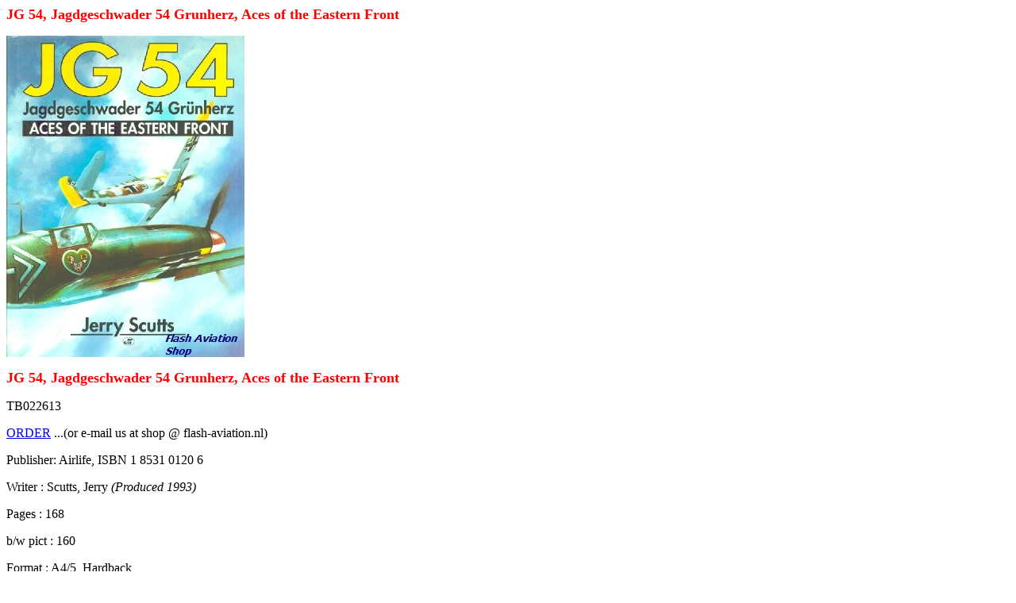

--- FILE ---
content_type: text/html
request_url: https://www.flashie.nl/T/TB/TB022613.HTM
body_size: 3402
content:
 <HEAD><title>JG 54, Jagdgeschwader 54 Grunherz, Aces of the Eastern Front</Title>                                                                     <meta name="Keywords" JG 54, Jagdgeschwader 54 Grunherz, Aces of the Eastern Front>                                                                   <meta name="robots" content="INDEX, FOLLOW"></HEAD>    <P>                                     <P><B><FONT SIZE=4 COLOR="#FF0000">JG 54, Jagdgeschwader 54 Grunherz, Aces of the Eastern Front</B></FONT>         <P><IMG SRC="https://www.flashie.nl/F/TB/TB022613.jpg" ALT="Image not found :JG 54, Jagdgeschwader 54 Grunherz, Aces of the Eastern Front"></P>                                                                                                <P><B><FONT SIZE=4 COLOR="#FF0000">JG 54, Jagdgeschwader 54 Grunherz, Aces of the Eastern Front</B></FONT>         <P>TB022613<P><A HREF="mailto:shop@flash-aviation.nl?subject=Order TB022613 &amp;body=L.S., %0d%0a%0d%0aI would like to order TB022613 JG 54, Jagdgeschwader 54 Grunherz, Aces of the Eastern Front                                                                  %0d%0a%0d%0aPlease supply me with details,%0d%0a%0d%0aYours%0d%0a%0d%0a(please state your name and country)">ORDER</A></FONT></TD>     ...(or e-mail us at shop @ flash-aviation.nl)                                                                                                                                              <P>Publisher: Airlife, ISBN 1 8531 0120 6     <P>Writer : Scutts, Jerry <I>(Produced 1993)</I>            <P>Pages :  168     <P>b/w pict : 160                                      <P>Format : A4/5, Hardback       <P>Subject : World War Two - Germany                        <P>Description in Dutch/Omschrijving :<I> Jagdgeschwader 54 "Grunherz", vliegend met de Me109 en later de Fw190, eindigde de oorlog met bijna 9000 neergeschoten vijandelijke toestellen, van de Spaanse burgeroorlog tot Stalingrad.                                                                   <P>Description :<I> From spearheading the initial Blitzkrieg attacks on enemy forces in the Nazi European offensives to conspicuous success against overwhelming odds on the Eastern Front, JG 54 remained one of the Luftwaffe's most potent fighter forces                      </I><P><FONT COLOR="#FF0000"><B>In stock : Yes</FONT></B>                                                                                                                                                                           <P><B>Price: Euro   28.00</B>                                 <P>Large package/Belstuk<P> <P>Please note that of most second hands items we often have only one in stock. It could well be that this item has just been reserved or sold to someone else.                                                                            <P> </I><P ALIGN="CENTER"><A HREF="https://www.flash-aviation.nl/" TARGET="MAIN"> <IMG SRC="https://www.flash-aviation.nl/Flashlogo Klein.jpg" WIDTH=176 HEIGHT=98></P>    <P ALIGN="CENTER"><A HREF="https://www.flash-aviation.nl/" TARGET="MAIN"><B><I><FONT FACE="Arial" SIZE=6>Flash Aviation Shop</B></I></FONT></A></P></BODY>        </HTML>                                                                                                                                                                                                                                                                                                                                       
